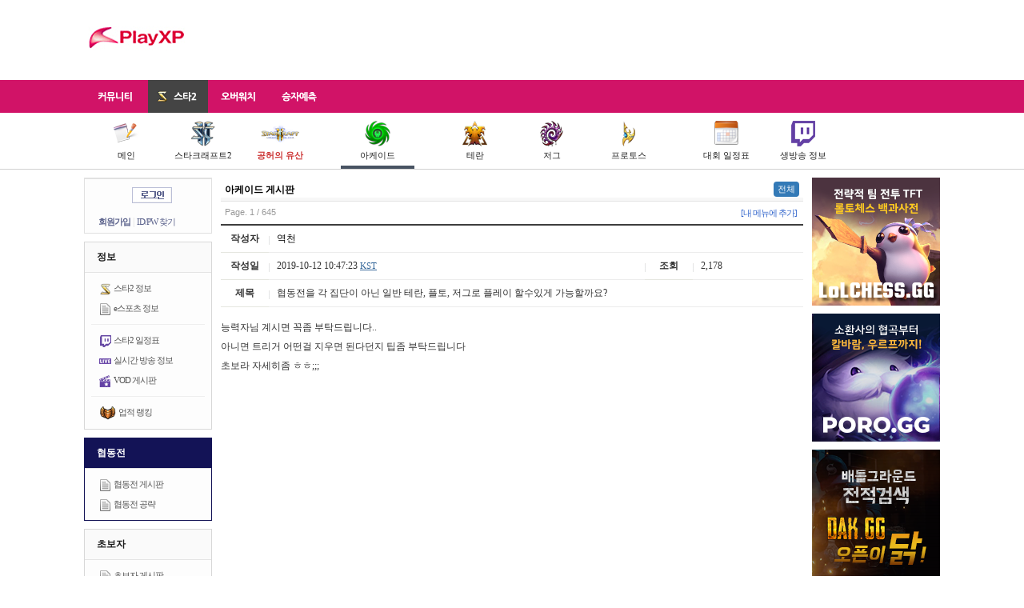

--- FILE ---
content_type: text/html; charset=UTF-8
request_url: https://www.playxp.com/sc2/galaxy/freeboard/view.php?article_id=5658142
body_size: 9471
content:
<!DOCTYPE html>
<html>
<head>
    <meta charset="utf-8">
    <title>협동전을 각 집단이 아닌 일반 테란, 플토, 저그로 플레이 할수있게 가능할까요? - PlayXP</title>
    <meta http-equiv="X-UA-Compatible" content="IE=edge"/>
                <meta name="viewport" content="width=device-width, initial-scale=1, user-scalable=no">
        <link rel="shortcut icon" href="/favicon.ico"/>
    <link rel="stylesheet" href="/assets/css/normalize.css">
    <link rel="stylesheet" href="/assets/css/bootstrap.min.css">
    <link rel="stylesheet" href="/assets/css/jquery-ui.min.css">
    <link rel="stylesheet" href="/assets/css/jquery-ui.theme.min.css">
    <link rel="stylesheet" type="text/css" href="/assets/css/base.css?9c83ac"/>
            <link rel="stylesheet" type="text/css" href="/assets/css/mobile.css?9c83ac"/>
            <script type="text/javascript" src="/js/common/prototype-1.6.1.js"></script>
    <script type="text/javascript" src="/assets/js/jquery-1.11.1.min.js"></script>
    <script type="text/javascript">
        jQuery.noConflict();
    </script>
    <script type="text/javascript" src="/js/swfobject.js"></script>
    <script type="text/javascript" src="/js/viewTitle.js"></script>
    <script type="text/javascript" src="/assets/js/jquery-ui.min.js"></script>
    <script type="text/javascript" src="/assets/js/bootstrap.min.js"></script>
            <script type="text/javascript"
                src="/assets/js/boardView.js?20150803r1"></script>
        <!--[if IE 8]>
    <link rel="stylesheet" type="text/css" href="http://imports.playxp.com/css/common/ie8-20090714.css"/>
    <![endif]-->
    <script type="text/javascript">
        var requirejs = {
            baseUrl: '/assets/js', 
            urlArgs: '9c83ac'
        };
        
    </script>
    <script data-main="base" src="/assets/js/require.js"></script>
                <script async src="//pagead2.googlesyndication.com/pagead/js/adsbygoogle.js"></script>
    <script>
        (adsbygoogle = window.adsbygoogle || []).push({
            google_ad_client: "ca-pub-2756103832564341"
        });
        
    </script>
</head>

<body class="sc2">
<h1>playXP</h1>

<div id="gnb">
    <div class="hdn">
                    <a href="/" class="logo"><img src="/assets/images/common/playXP_symbol.gif" alt="PlayXP"/></a>
        
        <div class="mobileMenu">
                            <a class="login" href="/member/login_form.php"><img
                            src="//imports.playxp.com/images/btn_login_global.gif" alt="로그인" title=""/></a>
                    </div>

        <div class="gb">
                                            
                    <!-- 728x90 -->
                    <ins class="adsbygoogle"
                         style="display:inline-block;width:728px;height:90px"
                         data-ad-client="ca-pub-2756103832564341"
                         data-ad-region="base"
                         data-ad-slot="5559417914"></ins>
                    <script>
                        (adsbygoogle = window.adsbygoogle || []).push({});
                    </script>
                
                                    </div>
    </div>

    <div class="lnb">
        <div class="box">
            <ul>
                <li class="community">
                    <a href="https://www.playxp.com/"><span>커뮤니티</span></a>
                </li>
                <li class="sc2 actived">
                    <a href="https://www.playxp.com/sc2/">
                        <img src="//pocket.playxp.com/thumbs/728x/1590776?a18533675ac01b6a"/>
                        <span>스타2</span>
                    </a>
                </li>
                <li class="overwatch">
                    <a href="https://www.playxp.com/overwatch/">
                        <span>오버워치</span>
                    </a>
                </li>
                <li class="toto">
                    <a href="https://www.playxp.com/toto/"><span>승자예측</span></a>
                </li>
            </ul>
        </div>
    </div>
            <div class="snb games sc2">
            <div class="inner">
                <ul class="sc2">
                    <li class="wide">
                        <a href="/">
                            <img src="/assets/images/sc2/ico_board_32.png"/><br/>
                            메인
                        </a>
                    </li>
                    <li class="wide">
                        <a href="/sc2/">
                            <img src="/assets/images/sc2/ico_sc2_32.png"/>
                            <br/>
                            스타크래프트2
                        </a>
                    </li>
                    <li>
                        <a href="/sc2/lotv/" style="color:#cc3333; font-weight:bold;">
                            <img src="/assets/images/sc2/ico_void_48x32.png"/><br/>
                            공허의 유산
                        </a>
                    </li>
                    <li class="bar"></li>
                    <li class="on">
                        <a href="/sc2/galaxy/freeboard/list.php">
                            <img src="/assets/images/sc2/ico_map_32.png"/><br/>
                            아케이드
                        </a>
                    </li>
                    <li class="bar"></li>
                    <li>
                        <a href="/sc2/terran/list.php">
                            <img src="/assets/images/sc2/ico_terran_32.png"/><br/>
                            테란
                        </a>
                    </li>
                    <li>
                        <a href="/sc2/zerg/list.php">
                            <img src="/assets/images/sc2/ico_zerg_32.png"/><br/>
                            저그
                        </a>
                    </li>
                    <li>
                        <a href="/sc2/protoss/list.php">
                            <img src="/assets/images/sc2/ico_protoss_32.png"/><br/>
                            프로토스
                        </a>
                    </li>
                    <li class="bar"></li>
                                        <li>
                        <a href="/sc2/schedule/">
                            <img src="/assets/images/sc2/ico_schedule2_32.png"/><br/>
                            대회 일정표
                        </a>
                    </li>
                    <li>
                        <a href="/sc2/live/">
                            <img src="/assets/images/sc2/ico_live_32.png"/><br/>
                            생방송 정보
                        </a>
                    </li>
                                    </ul>
            </div>
        </div>
        <div class="clearfix"></div>
</div>

<div id="container">
                <h2>서브 메뉴</h2>
        <div id="MenuContainer">
            <h2>로그인</h2>
    <form method="post" action="/member/login.php" onsubmit="return login(this);">
        <div id="LoginBox">
            <div class="ct">
                <a href="/member/login_form.php"><img src="//imports.playxp.com/images/btn_login_global.gif"
                                                      alt="로그인" title=""/></a>
            </div>

            <div class="link">
                <a href="/member/signup.html" class="signup">회원가입</a> |
                <a href="/member/find.html" class="find">ID/PW 찾기</a>
            </div>
        </div>
    </form>


<form name="frmDelMyMenu" method="post" action="/my/delMyMenu.php">
    <input type="hidden" name="seq" value=""/>
</form>
<script type="text/javascript">
    function delMyMenu(seq, title) {
        if (confirm('정말로 "' + title + '" 메뉴를 삭제하시겠습니까?') === false) return false;

        var form = document.forms['frmDelMyMenu'];
        form.seq.value = seq;
        form.submit();
    }

    function setMyMenu(opt) {
        new Ajax.Request('/my/toggleMyMenu.php',
            {
                method: 'post',
                postBody: 'opt=' + (opt ? 1 : 0)
            });
    }
    
</script>
            <div id="Menu">
    <div class="caption">
        정보
    </div>

    <ul>
        <li>
            <img src="//pocket.playxp.com/thumbs/728x/1590776?a18533675ac01b6a"/>
            <a href="/sc2/lotv/list.php">스타2 정보</a>
        </li>
        <li>
            <img src="/assets/images/board/article_15.png" alt="" title=""/>
            <a href="/esports/list.php?sub=sc2">e스포츠 정보</a>
        </li>
    </ul>

    <ul>
        <li>
            <img src="/assets/images/twitch.png" srcset="/assets/images/twitch@2x.png 2x" alt="화살표" title=""/>
            <a href="/sc2/schedule/"> 스타2 일정표</a>
        </li>
        <li>
            <img src="/assets/images/ico_live.png" srcset="/assets/images/ico_live@2x.png 2x" alt="화살표" title=""/>
            <a href="/sc2/live/">실시간 방송 정보</a>
        </li>
        <li>
            <img src="/assets/images/ico_vod.png" srcset="/assets/images/ico_vod@2x.png 2x" alt="화살표" title=""/>
            <a href="/sc2/vod/list.php">VOD 게시판</a>
        </li>
    </ul>

    <ul class="last">
        <li>
            <img src="/assets/images/sc2/ico_achievement.png"/>
            <a href="/sc2/achievement/">업적 랭킹</a>
        </li>
    </ul>
</div>

<div id="Menu" style="border-color: #131356;">
    <div class="caption" style="letter-spacing:0; background-color:#131356; color:#fff;">
        협동전
    </div>

    <ul class="last">
        <li>
            <img src="/assets/images/board/article_15.png" alt="" title=""/>
            <a href="/sc2/co_op/list.php">협동전 게시판</a>
        </li>
        <li>
            <img src="/assets/images/board/article_15.png" alt="" title=""/>
            <a href="/sc2/co_op/guide/list.php">협동전 공략</a>
        </li>
    </ul>
</div>

<div id="Menu">
    <div class="caption">
        초보자
    </div>

    <ul>
        <li>
            <img src="/assets/images/board/article_15.png" alt="" title=""/>
            <a href="/sc2/newbie/list.php">초보자 게시판</a>
        </li>
        <li>
            <img src="/assets/images/board/article_15.png" alt="" title=""/>
            <a href="/sc2/single/guide/list.php">캠페인 게시판</a>
        </li>
    </ul>

    <ul class="last">

        <li>
            <img src="/assets/images/board/article_15.png" alt="" title=""/>
            <a href="/sc2/strategy/list.php">빌드/전략 게시판</a>
        </li>
        <li>
            <img src="/assets/images/board/article_15.png" alt="" title=""/>
            <a href="/sc2/tip/list.php">팁/정보 게시판</a>
        </li>
    </ul>
</div>

<div id="Menu">
    <div class="caption">
        커뮤니티
    </div>

    <ul>
        <li>
            <img src="//pocket.playxp.com/thumbs/728x/1539654?91098b80f55215e9" alt="" title=""/>
            <a href="/sc2/bbs/list.php">스타2 게시판</a>
        </li>
        <li>
            <img src="/assets/images/board/article_15.png" alt="" title=""/>
            <a href="/sc2/issue/list.php">사건사고 게시판</a>
        </li>
    </ul>

    <ul>
        <li>
            <img src="/assets/images/board/article_15.png" alt="" title=""/>
            <a href="/community/funny/list.php?sub=sc2">웃기는 게시판</a>
        </li>
    </ul>

    <ul class="mobileOnly">
        <li>
            <a href="/issues/sc2.php?sub=main">이슈 게시물</a>
        </li>
    </ul>

    <ul>
        <li>
            <img src="/assets/images/board/article_15.png" alt="" title=""/>
            <a href="/sc2/opentoon/list.php?sub=sc2">오픈툰</a>
        </li>
        <li>
            <img src="/assets/images/board/article_15.png" alt="" title=""/>
            <a href="/sc2/ss/list.php">스크린샷</a>
        </li>
    </ul>

    <ul>
        <li>
            <img src="//imports.playxp.com/images/sc2/ico_league_t.gif" alt="화살표" title=""/>
            <a href="/sc2/terran/list.php">테란 게시판</a>
        </li>
        <li>
            <img src="//imports.playxp.com/images/sc2/ico_league_z.gif" alt="화살표" title=""/>
            <a href="/sc2/zerg/list.php">저그 게시판</a>
        </li>
        <li>
            <img src="//imports.playxp.com/images/sc2/ico_league_p.gif" alt="화살표" title=""/>
            <a href="/sc2/protoss/list.php">프로토스 게시판</a>
        </li>
    </ul>

    <ul class="last">
        <li>
            <img src="/assets/images/board/article_15.png" alt="" title=""/>
            <a href="/sc2/gosureplays/list.php">고수 리플레이</a>
        </li>
        <li>
            <img src="/assets/images/board/article_15.png" alt="" title=""/>
            <a href="/sc2/replays/list.php">유저 리플레이</a>
        </li>
    </ul>
</div>

<div id="Menu">
    <div class="caption">
        세계관
    </div>

    <ul class="last">
        <li>
            <img src="/assets/images/board/article_15.png" alt="" title=""/>
            <a href="/sc2/story/list.php">세계관 정보</a>
        </li>
        <li>
            <img src="/assets/images/board/article_15.png" alt="" title=""/>
            <a href="/sc2/storyqna/list.php">세계관 토론장</a>
        </li>
    </ul>
</div>

<div id="Menu">
    <div class="caption">
        아케이드
    </div>

    <ul>
        <li>
            <img src="/assets/images/board/ico_map_16.png"/>
            <a href="/sc2/mappr/list.php?sub=sc2">아케이드 홍보</a>
        </li>
        <li class="actived">
            <img src="/assets/images/board/ico_map_16.png"/>
            <a href="/sc2/galaxy/freeboard/list.php?sub=sc2">아케이드 게시판</a>
        </li>
    </ul>

    <ul class="last">
        <li>
            <img src="/assets/images/board/article_15.png" alt="" title=""/>
            <a href="/sc2/galaxy/list.php?sub=sc2">갤럭시 포럼</a>
        </li>
        <li>
            <img src="/assets/images/board/article_15.png" alt="" title=""/>
            <a href="/sc2/galaxyqna/list.php?sub=sc2">갤럭시 Q&amp;A</a>
        </li>
        <li>
            <img src="/assets/images/board/article_15.png" alt="" title=""/>
            <a href="/sc2/maps/tip/list.php?sub=sc2">갤럭시 팁</a>
        </li>
        <li>
            <img src="/assets/images/board/article_15.png" alt="" title=""/>
            <a href="/sc2/maps/pds/list.php?sub=sc2">맵 자료실</a>
        </li>
    </ul>
</div>

<div id="Menu">
    <div class="caption">
        홍보
    </div>

    <ul class="last">
        <li>
            <img src="/assets/images/board/article_15.png" alt="" title=""/>
            <a href="/sc2/bj/list.php">방송 홍보</a>
        </li>
        <li>
            <img src="/assets/images/board/article_15.png" alt="" title=""/>
            <a href="/sc2/clan/list.php">클랜 홍보</a>
        </li>
        <li>
            <img src="/assets/images/board/article_15.png" alt="" title=""/>
            <a href="/sc2/friends/list.php">배틀넷 친구 찾기</a>
        </li>
    </ul>
</div>

<div id="Menu">
    <div class="caption">
        기타
    </div>

    <ul class="last">
        <li>
            <img src="/assets/images/board/article_15.png" alt="" title=""/>
            <a href="/sc2/patch/list.php">패치 노트</a>
        </li>
    </ul>
</div>

        </div>
        
        <link href="/css/SmartEditor/0.3.16/style.css" rel="stylesheet" type="text/css"/>
<script async="" src="//platform.twitter.com/widgets.js" charset="utf-8"></script>
<div id="BoardView">
    <div class="boardTopImage">
    </div>







    <div class="board_title">
        <a href="/sc2/galaxy/freeboard/list.php"><strong>아케이드 게시판</strong></a>

        <ul class="subnav nav nav-pills">
            <li class="active"><a href="/sc2/galaxy/freeboard/list.php">전체</a></li>
                    </ul>

        <div class="clearfix"></div>
    </div>
    <div id="PageInfo">
        Page. 1 / 645

        <span class="addBoard">
            <a href="/my/addBoard.php">[내 메뉴에 추가]</a>
    </span>
    </div>
    
    <div class="mobileOnly">
        <div id="BoardButton">
                                        <a href="write.php"><img
                            src="/images/board/btn_write.gif" title="" alt="글쓰기"/></a>
                    </div>

            </div>

    <table id="BoardViewHeader" class="no_category">
        <tr>
            <th>작성자</th>
            <td class="nick" colspan="3">
                                    <a href="#" onclick="return ViewUnion(633207);">역천</a>
                                                                    </td>
        </tr>
        <tr>
            <th>작성일</th>
            <td>
                2019-10-12 10:47:23 <a href="/services/timezone.php?rtnUrl=%2Fsc2%2Fgalaxy%2Ffreeboard%2Fview.php%3Farticle_id%3D5658142" class="timezone" title="시간대 설정 바꾸기&#13;Change timezone">KST</a>
            </td>
            <th>조회</th>
            <td>
                2,178
            </td>
        </tr>
                <tr>
            <th>제목</th>
            <td colspan="3" class="title">
                <div class="title">
                    협동전을 각 집단이 아닌 일반 테란, 플토, 저그로 플레이 할수있게 가능할까요?
                </div>
            </td>
        </tr>
    </table>

    <div id="BoardContent" class="smartOutput">
        <div class="bbox">
            		<p>능력자님 계시면 꼭좀 부탁드립니다..</p><p>아니면 트리거 어떤걸 지우면 된다던지 팁좀 부탁드립니다</p><p>초보라 자세히좀 ㅎㅎ;;;</p>

            
                    </div>
    </div>

    
    <div id="BoardRecommend">
                <input class="btnRecommend" type="button"
               value="이 게시물 추천하기"
               onclick="Recommend(924, 5658142); return false;"/>
        <input class="btnPolice" type="button" value="신고"
               onclick="PoliceJingjing(5658142); return false;"/>
    </div>

    <div id="ArticlePolice">
        <form method="post" onsubmit="return checkArticlePolice(this);">
            <input type="hidden" name="articleId" value=""/>

            <div>
                <p>
                    지속적인 허위 신고시 신고자가 제재를 받을 수 있습니다.<br/>
                    신고 사유를 입력하십시오:
                </p>
                <input type="text" name="police_reason" class="reason" value=""/>
                <input type="submit" class="submit" value="신고 접수"/>
                <input type="button" class="cancel" onclick="hideArticlePolice(); return false;" value="취소"/>
            </div>
        </form>
    </div>

    
    
                        <div id="B_BN">
                                            
                    <div class="gaBox">
                        <ins class="adsbygoogle"
                             style="display:block"
                             data-ad-client="ca-pub-2756103832564341"
                             data-ad-slot="4721198715"
                             data-ad-region="base"
                             data-ad-format="horizontal"></ins>
                        <script>
                            (adsbygoogle = window.adsbygoogle || []).push({});
                        </script>
                    </div>
                
                                    </div>
    
<div id="Footstep">
    <img class="caption" src="//imports.playxp.com/images/text/txt_footstep.gif" alt="발도장 찍기"/>
            <div class="btn">
            <input type="button" id="btnFootstep" value="발도장 찍기" onclick="do_footstep(this);"/>
        </div>
        <div class="footList">
            </div>
</div>

<iframe name="ifrAction" frameborder="0" width="0" height="0" style="display:none;"></iframe>

<form method="post" name="frmFootstep" action="/services/footstep.php" target="ifrAction">
    <input type="hidden" name="mode" value="add"/>
    <input type="hidden" name="board_id" value="924"/>
    <input type="hidden" name="uid" value="5658142"/>
</form>
    
            <div id="BoardComment">
                <div class="announce">
            등록된 댓글이 없습니다.
        </div>
    
</div>

<div id="BoardCommentWrite">
            <div class="announce">
                        댓글을 등록하려면 로그인 하셔야 합니다.
            로그인 하시려면 <a href="/member/login_form.php?rtnUrl=http%3A%2F%2Fwww.playxp.com%2Fsc2%2Fgalaxy%2Ffreeboard%2Fview.php%3Farticle_id%3D5658142">[여기]</a>를 클릭하십시오.
                    </div>
    </div>

<form name="frmDelComment" method="post" action="action.php">
    <input type="hidden" name="mode" value="delete_comment"/>
    <input type="hidden" name="comment_id" value=""/>
    <input type="hidden" name="reason" value=""/>
    <input type="hidden" name="password" value=""/>
    <input type="hidden" name="page" value=""/>
    <input type="hidden" name="sub" value=""/>
</form>

<script type="text/javascript">
    var board_id = 924;
    var member_no = 0;
    var member_auth = 0;
    var isIE = (navigator.appName == "Microsoft Internet Explorer");
    var is_being_recommend_pct = false;

    function pbct(cmt_id) {
        if (is_being_recommend_pct === true) {
            alert('현재 처리 중인 명령이 있습니다. 잠시만 기다려 주세요.');
            return;
        }

        if (confirm('정말로 이 댓글을 악플로 신고하시겠습니까?') === false) return;

        is_being_recommend_pct = true;

        new Ajax.Request('action.php',
                {
                    postBody: 'mode=bcmt&cmt_id=' + cmt_id,
                    onSuccess: function (transport) {
                        is_being_recommend_pct = false;

                        if (transport.responseText == 'ERROR') {
                            alert('이미 신고하신 상태입니다.');
                            return;
                        }

                        if (/^[0-9]+$/.test(transport.responseText) === false) {
                            alert(transport.responseText);
                            return;
                        }

                        obj.parentNode.children[1].innerHTML = transport.responseText;
                        alert('반대하였습니다.');
                    },
                    onFailure: function () {
                        is_being_recommend_pct = false;
                        alert('서버 오류로 인해 악플 신고를 실패하였습니다.\n\n잠시 후 새로 고침 하신 뒤, 다시 시도해 주시기 바랍니다.');
                    }
                });
    }
    
</script>

    
            <div id="PrevArticle">
                            <div>
                    <strong>이전글: </strong>
                    <img src="/assets/images/board/icon_pic.png"/>
                    <a href="/sc2/galaxy/freeboard/view.php?article_id=5660551#!0">요즘 할게 없어서 이거 하고 있습니다.</a>
                                    </div>
                                        <div>
                    <strong>다음글: </strong>
                    <img src="//imports.playxp.com/images/board/icon_new.gif"/>
                    <a href="/sc2/galaxy/freeboard/view.php?article_id=5656108#!1">스타2 버전 바람의나라 제작좀 해주세요</a>
                                            <span class="comment_num">[1]</span>
                                    </div>
                    </div>
    
    <div id="LinkButton">
        <div class="left">
            <a href="list.php?"><img src="/images/board/btn_list.gif"/></a>
        </div>
        <div class="right">
                                            </div>
    </div>

            <div class="noMobile" style="margin-top:20px;">
<ins class="kakao_ad_area" style="display:none;"
 data-ad-unit    = "DAN-t4f0pgmsedyu"
 data-ad-width   = "728"
 data-ad-height  = "90"></ins>
<script type="text/javascript" src="//t1.daumcdn.net/adfit/static/ad.min.js" async></script>
        </div>

    <form name="frmEditArticle" method="post" action="write.php?article_id=5658142">
        <input type="hidden" name="page" value=""/>
        <input type="hidden" name="password" value=""/>
    </form>

    <form name="frmDelArticle" method="post" action="action.php">
        <input type="hidden" name="mode" value="delete_article"/>
        <input type="hidden" name="article_id" value="5658142"/>
        <input type="hidden" name="reason" value=""/>
        <input type="hidden" name="password" value=""/>
        <input type="hidden" name="page" value=""/>
        <input type="hidden" name="sub" value=""/>
    </form>

    <div id="editArticlePopup">
        <div class="ps">
            <form onsubmit="return editArticlePopup(this);">
                <div class="pd">
                    <span></span>
                    <input type="text" name="txtInput" class="text"/>
                    <input type="submit" name="btnSubmit" value="수정" class="submit"/>
                    <input type="button" name="btnCancel" value="취소" class="cancel" onclick="editArticleCancel();"/>
                </div>
            </form>
        </div>
    </div>

    <div id="delArticlePopup">
        <div class="ps">
            <form onsubmit="return delArticlePopup(this);">
                <div class="pd">
                    <span></span>
                    <input type="text" name="txtInput" class="text"/>
                    <input type="submit" name="btnSubmit" value="삭제" class="submit"/>
                    <input type="button" name="btnCancel" value="취소" class="cancel" onclick="delArticleCancel();"/>
                </div>
            </form>
        </div>
    </div>

    <div id="delCommentPopup">
        <div class="ps">
            <form onsubmit="return delCommentPopup(this);">
                <input type="hidden" name="sub" value=""/>

                <div class="pd">
                    <span></span>
                    <input type="text" name="txtInput" class="text"/>
                    <input type="submit" name="btnSubmit" value="삭제" class="submit"/>
                    <input type="button" name="btnCancel" value="취소" class="cancel" onclick="delCommentCancel();"/>
                </div>
            </form>
        </div>
    </div>
</div>

<script type="text/javascript">
    var board_id = 924;
    var writer_no = 633207;
</script>

                        <div id="sidemenu">
                <div style="margin-bottom:10px;">
                    <a href="https://lolchess.gg/?utm_source=playxp&utm_medium=side" target="_blank">
                        <img src="/assets/images/pm/lolchessgg_160x160.png" alt="롤토체스 TFT - 롤체지지 LoLCHESS.GG"/></a>
                </div>

                <div style="margin-bottom:10px;">
                    <a href="https://poro.gg/?utm_source=playxp&utm_medium=side" target="_blank">
                        <img src="/assets/images/poro/160x160.png" alt="소환사의 협곡부터 칼바람, 우르프까지 - 포로지지 PORO.GG"/></a>
                </div>

                <div style="margin-bottom:10px;">
                    <a href="https://dak.gg" target="_blank"><img
                                src="/assets/images/pm/dakgg/160x160.png" alt="배그 전적검색은 닥지지(DAK.GG)에서 가능합니다"/></a>
                </div>

                
                <style type="text/css">
#XPToToL{list-style-type:none; padding:0px; margin:0px;}
#XPToToL li{padding:0px; margin:0px 0px 5px 0px; height:16px; overflow:hidden;}
#XPToToL .date{font-family:돋움; font-size:8pt; letter-spacing:-1px; color:#cc5f24;}
	#XPToToL .no_item {font-family:돋움; font-size:8pt; letter-spacing:-1px; color:#666; text-align:center;}
</style>
<div id="CRightLatest">
<a href="/toto/"><img src="//imports.playxp.com/images/sc2/ca_toto.jpg" alt="XP 토토" title="" style="margin-bottom:5px;" /></a>
<ul id="XPToToL">
	<li class="no_item">
		(진행 중인 토토가 없습니다)
	</li>
</ul>

<ul id="CRAttention">
	<li><a href="/sc2/clan/list.php"><span class="clan">클랜</span></a> <a href="/sc2/clan/view.php?article_id=5706646">[혜성]클랜에서 함께 성장하실 클랜원 분들을 모집합니다.</a></li>
	<li><a href="/sc2/clan/list.php"><span class="clan">클랜</span></a> <a href="/sc2/clan/view.php?article_id=5706615">래더, 연겜 위주 클랜 [낭만]에서 클랜원을 모집합니다!</a></li>
	<li><a href="/sc2/clan/list.php"><span class="clan">클랜</span></a> <a href="/sc2/clan/view.php?article_id=5706392">NG리그 시즌 15가 여러분들을 영광의 왕좌로 초청합니다.</a></li>
	<li><a href="/sc2/bj/list.php"><span class="bj">방송</span></a> <a href="/sc2/bj/view.php?article_id=5706313">공고는 죽었다 유감을 표하도록 하지</a></li>
	<li><a href="/sc2/clan/list.php"><span class="clan">클랜</span></a> <a href="/sc2/clan/view.php?article_id=5705917">뉴게임즈 클랜에서 새로운 가족을 찾습니다.</a></li>
</ul>
</div>


                <div id="liveList" style="margin-top:15px;">
                    <a href="/sc2/live/"><strong style="color:#000; letter-spacing:-1px;">실시간 스타2 방송 (5
                            건)</strong></a>
                    <div style="border: 1px solid #e9e9e9; padding: 5px; margin: 3px 0px 5px 0px; background-color: #fafafa; list-style-type: none;">
                                                    <li style="padding:2px 0px; line-height:1.6; height:16px; overflow:hidden;">
                                <span style="background-color: #6441A5; padding: 2px; color: #fff; font-family: 돋움; font-size: 11px; letter-spacing: -1px;">트위치</span>
                                <a href="/sc2/live/">김정훈 (TOP)</a>
                            </li>
                                                        <li style="padding:2px 0px; line-height:1.6; height:16px; overflow:hidden;">
                                <span style="background-color: #6441A5; padding: 2px; color: #fff; font-family: 돋움; font-size: 11px; letter-spacing: -1px;">트위치</span>
                                <a href="/sc2/live/">RERUN: Stephano [Z] vs. DnS [P] - UB Ro16 - B1 - IEM Katowice 2018</a>
                            </li>
                                                        <li style="padding:2px 0px; line-height:1.6; height:16px; overflow:hidden;">
                                <span style="background-color: #6441A5; padding: 2px; color: #fff; font-family: 돋움; font-size: 11px; letter-spacing: -1px;">트위치</span>
                                <a href="/sc2/live/">RANDOM 3v3 ► with PiG and feardragon! ~ !subtember !multistream</a>
                            </li>
                                                </div>
                </div>

                <div id="recentArticles" style="margin-top:15px;">
                    <strong style="letter-spacing:-1px;">전체 최근 게시물</strong>
                    <div style="border: 1px solid #e9e9e9; padding: 5px; margin: 3px 0px 5px 0px; background-color: #fafafa; list-style-type: none;">
                                                    <li style="padding:2px 0px; line-height:1.6; height:16px; overflow:hidden;">
                                <span style="background-color: #777; padding: 2px; color: #fff; font-family: 돋움; font-size: 11px; letter-spacing: -1px;">자유</span>
                                <a href="/sc2/general/view.php?article_id=5706666">오늘도 메벤을 눈팅하는 신 창 섭</a>
                            </li>
                                                    <li style="padding:2px 0px; line-height:1.6; height:16px; overflow:hidden;">
                                <span style="background-color: #777; padding: 2px; color: #fff; font-family: 돋움; font-size: 11px; letter-spacing: -1px;">자유</span>
                                <a href="/sc2/general/view.php?article_id=5706664">한번 알아보았습니다.</a>
                            </li>
                                                    <li style="padding:2px 0px; line-height:1.6; height:16px; overflow:hidden;">
                                <span style="background-color: #777; padding: 2px; color: #fff; font-family: 돋움; font-size: 11px; letter-spacing: -1px;">자유</span>
                                <a href="/sc2/general/view.php?article_id=5706663">눈팅만 하다가 쓰는 글</a>
                            </li>
                                                    <li style="padding:2px 0px; line-height:1.6; height:16px; overflow:hidden;">
                                <span style="background-color: #777; padding: 2px; color: #fff; font-family: 돋움; font-size: 11px; letter-spacing: -1px;">자유</span>
                                <a href="/sc2/general/view.php?article_id=5706662">몬헌 와일즈 민심이 회복될날은 올까</a>
                            </li>
                                                    <li style="padding:2px 0px; line-height:1.6; height:16px; overflow:hidden;">
                                <span style="background-color: #777; padding: 2px; color: #fff; font-family: 돋움; font-size: 11px; letter-spacing: -1px;">자유</span>
                                <a href="/sc2/general/view.php?article_id=5706661">자게 글이 안 올라와</a>
                            </li>
                                                    <li style="padding:2px 0px; line-height:1.6; height:16px; overflow:hidden;">
                                <span style="background-color: #777; padding: 2px; color: #fff; font-family: 돋움; font-size: 11px; letter-spacing: -1px;">던파</span>
                                <a href="/gamebbs/dnf/view.php?article_id=5706659">정반대 결과에 '화들짝</a>
                            </li>
                                                    <li style="padding:2px 0px; line-height:1.6; height:16px; overflow:hidden;">
                                <span style="background-color: #777; padding: 2px; color: #fff; font-family: 돋움; font-size: 11px; letter-spacing: -1px;">협동전 토론장</span>
                                <a href="/sc2/co_op/view.php?article_id=5706655">주간돌변 67. 하늘 경계. 공허의 출격/공격적배치,...</a>
                            </li>
                                            </div>
                </div>
                <!-- stickyunit -->
                <div style="margin-top:0; height:600px;">
                                                                                
                        <div id="stickyunit">
                            <ins class="adsbygoogle"
                                 style="display:inline-block;width:160px;height:600px"
                                 data-ad-client="ca-pub-2756103832564341"
                                 data-ad-region="base"
                                 data-ad-slot="3703041365"></ins>
                            <script>
                                (adsbygoogle = window.adsbygoogle || []).push({});
                            </script>
                            <style type="text/css">
                                #stickyunit.fixed-nav {
                                    position: fixed;
                                    top: 5px;
                                }
                            </style>
                            <script type="text/javascript">
                                (function ($) {
                                    var sticky = $('#stickyunit');
                                    var prevStickyTop = parseInt(sticky.offset().top, 10) - 5;

                                    $(window).scroll(function () {
                                        if ($(this).scrollTop() >= prevStickyTop) {
                                            $('#stickyunit').addClass('fixed-nav');
                                        } else {
                                            $('#stickyunit').removeClass('fixed-nav');
                                        }
                                    });
                                })(jQuery);
                            </script>
                        </div>
                    
                                                                            </div>
                <!-- // stickyunit -->
            </div>
            <!-- // sidemenu -->
            
            </div> <!-- //container -->
    
        <div id="FootMenu">
        <div class="box1">
            <div style="float:left; font-family: 돋움; font-size: 8pt; margin: 16px 5px 10px 5px; color: #666; text-align:left; line-height:1.4em;">
                <ul style="margin:0; padding:0; list-style-type:none; border:0; max-width:500px;">
                    <li style="margin-left:5px; margin-right:7px;">(주)플레이엑스피</li>
                    <li style="margin-left:7px; margin-right:7px;">대표: 윤석재</li>
                    <li style="margin-left:7px; margin-right:0;">사업자등록번호: 406-86-00726</li>
                </ul>
                <p>
                    <span style="font-family: 돋움; font-size: 8pt; margin: 10px 0 10px 4px; color: #666; ">&copy; PlayXP Inc. All Rights Reserved.</span>
                </p>
            </div>

            <div class="mobileMenu" style="width: 100%; text-align: center; margin: 5px 0 20px 0;">
                <input type="button" style="width:150px;" class="btn btn-sm btn-default" value="PC버전"/>
            </div>


            <div class="links box2" style="float:right;">
                <ul style="border-top:0; margin:17px 0 5px 0;">
                    <li>
                        <a href="/member/service.html"><span>이용약관</span></a>
                    </li>
                    <li>
                        <a href="/member/privacy.html"><span>개인정보취급방침</span></a>
                    </li>
                    <li>
                        <a href="/member/disclaimer.html"><span>책임의한계와법적고지</span></a>
                    </li>
                    <li>
                        <a href="mailto:press@playxp.com"><span>기사제보/Press</span></a>
                    </li>
                    <li>
                        <a href="/member/block_list.php"><span style="font-weight:bold;">블럭자 명단</span></a>
                    </li>
                    <li>
                        <a href="/guest/list.php"><span>문의/건의/신고</span></a>
                    </li>
                </ul>
            </div>
        </div>
        <div style="clear:both;"></div>

        
    </div>
        <script type="text/javascript">
        //var uri = '/sc2/galaxy/freeboard/view.php?article_id=5658142';
        
        
        (function ($) {
/*
            $('#Menu .caption .question').hover(function () {
                $(this).parent().find('.alert').show();
            }, function () {
                $(this).parent().find('.alert').hide();
            });

            $('#FootMenu .mobileMenu input').on('click', function () {
                var cName = 'pcver';
                var cValue = '1';

                cookies = cName + '=' + escape(cValue) + '; path=/ ';
                if (typeof cDay != 'undefined') cookies += ';';
                document.cookie = cookies;

                location.href = uri;
            });

            $('#FootMenu .pcMenu input').on('click', function () {
                var cName = 'pcver';
                var cValue = '0';

                cookies = cName + '=' + escape(cValue) + '; path=/ ';
                if (typeof cDay != 'undefined') cookies += ';';
                document.cookie = cookies;

                location.href = uri;
            });
*/
        })(jQuery);
        
    </script>
    <script>
        (function (i, s, o, g, r, a, m) {
            i['GoogleAnalyticsObject'] = r;
            i[r] = i[r] || function () {
                (i[r].q = i[r].q || []).push(arguments)
            }, i[r].l = 1 * new Date();
            a = s.createElement(o),
                m = s.getElementsByTagName(o)[0];
            a.async = 1;
            a.src = g;
            m.parentNode.insertBefore(a, m)
        })(window, document, 'script', '//www.google-analytics.com/analytics.js', 'ga');

        ga('create', 'UA-1625942-1', 'auto');
        ga('require', 'displayfeatures');
        ga('require', 'linkid', 'linkid.js');
        ga('send', 'pageview');
        
    </script>

<script async src="https://www.googletagmanager.com/gtag/js?id=G-BZ5ZWLQYSH"></script>
<script>
  window.dataLayer = window.dataLayer || [];
  function gtag(){dataLayer.push(arguments);}
  gtag('js', new Date());
  gtag('config', 'G-BZ5ZWLQYSH');
</script>


    <script>
        !function (e, o, n) {
            window.HSCW = o, window.HS = n, n.beacon = n.beacon || {};
            var t = n.beacon;
            t.userConfig = {}, t.readyQueue = [], t.config = function (e) {
                this.userConfig = e
            }, t.ready = function (e) {
                this.readyQueue.push(e)
            }, o.config = {
                docs: {enabled: !1, baseUrl: ""},
                contact: {enabled: !0, formId: "43a9965c-f3b3-11e7-b466-0ec85169275a"}
            };
            var r = e.getElementsByTagName("script")[0], c = e.createElement("script");
            c.type = "text/javascript", c.async = !0, c.src = "https://djtflbt20bdde.cloudfront.net/", r.parentNode.insertBefore(c, r)
        }(document, window.HSCW || {}, window.HS || {});

        HS.beacon.config({
            color: '#32a8d9', icon: 'message', poweredBy: false, showSubject: true,
            instructions: '사이트 기능 제안, 버그 신고, 기타 의견을 남겨주세요.', translation: {
                emailLabel: '이메일 주소',
                emailError: '올바른 이메일 주소를 입력해 주십시오.',
                messageLabel: '내용을 남겨주세요.',
                messageError: '내용을 남겨주세요.',
                sendLabel: '보내기',
                contactSuccessLabel: '전송 완료!',
                contactSuccessDescription: '의견을 남겨주셔서 감사합니다! 답변이 가능한 내용일 경우 적어주신 이메일로 회신드리겠습니다.',
                fileExtensionError: '허용되지 않는 첨부 파일 형식입니다.',
                attachFileError: '최대 10MB까지만 첨부할 수 있습니다.',
                attachFileLabel: '파일 첨부',
                contactLabel: '메시지 전송',
                subjectLabel: '제목',
                subjectError: '제목을 적어주세요.'
            }
        });
        
            </script>
            </body>
        </html>
    